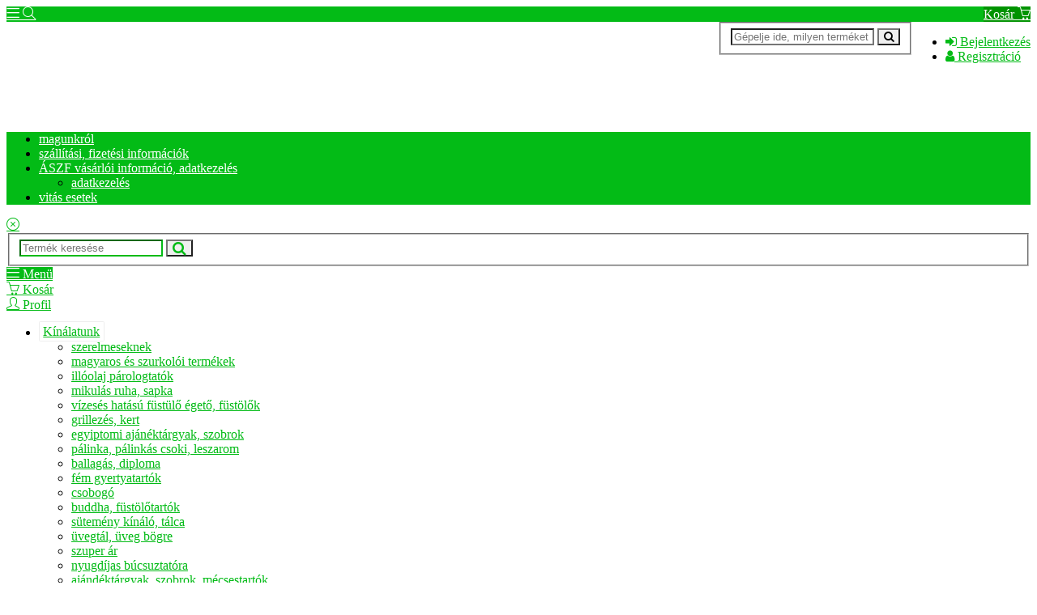

--- FILE ---
content_type: text/html; charset=utf-8
request_url: https://www.bulibolt-ajandekshop.hu/sorsisak-sorov-soroskorso-sorpipa-k44783
body_size: 13003
content:
<!DOCTYPE html>
<html class=" " lang="hu" prefix="fb: http://www.facebook.com/2008/fbml">

    <head>
        <!-- Basic -->
    <script>
        window.dataLayer = window.dataLayer || [];
        function gtag(){dataLayer.push(arguments);}

        gtag('consent', 'default', {
            'ad_storage': 'denied',
            'ad_user_data': 'denied',
            'ad_personalization': 'denied',
            'analytics_storage': 'granted'
        });

        var sw_cookie_consent = localStorage.getItem('sw_cookie_consent');
        if (sw_cookie_consent!=null) {
            sw_cookie_consent = JSON.parse(sw_cookie_consent);
            gtag('consent', 'update', {
                'ad_user_data': sw_cookie_consent.ad_user_data ? 'granted' : 'denied',
                'ad_personalization': sw_cookie_consent.ad_personalization ? 'granted' : 'denied',
                'ad_storage': sw_cookie_consent.ad_storage ? 'granted' : 'denied',
                'analytics_storage': sw_cookie_consent.stat ? 'granted' : 'denied'
            });
        }
    </script>


    <!-- Google Tag Manager: sw boltok -->
    <script>(function(w,d,s,l,i){w[l]=w[l]||[];w[l].push({'gtm.start':
                new Date().getTime(),event:'gtm.js'});var f=d.getElementsByTagName(s)[0],
            j=d.createElement(s),dl=l!='dataLayer'?'&l='+l:'';j.async=true;j.src=
            'https://www.googletagmanager.com/gtm.js?id='+i+dl;f.parentNode.insertBefore(j,f);
        })(window,document,'script','dataLayer','GTM-5JKFKJRB');</script>
    <!-- End Google Tag Manager -->

    

<meta charset="utf-8">
<meta http-equiv="X-UA-Compatible" content="IE=edge">

<title>sörsisak-söröv-söröskorsó-sörpipa</title>

<base href="https://www.bulibolt-ajandekshop.hu" />

    <link rel="canonical" href="https://www.bulibolt-ajandekshop.hu/sorsisak-sorov-soroskorso-sorpipa-k44783"/>
    <meta property="og:url" content="https://www.bulibolt-ajandekshop.hu/sorsisak-sorov-soroskorso-sorpipa-k44783"/>

<meta name="description" content="sörsisak-söröv-söröskorsó-sörpipa. vicces, szexi ajándéktárgyak,legénybúcsú,lánybúcsú,star wars,perselyek,barcelona bögre,ajándék, vicces ajándék, férfiajándék, vicces lábtörlő, bortartó, minions, ivós játék, lufi, bögre, emoji párna, vicces szexi kötény, flaska, fém laposüveg, ékszertartó"/>
<meta property="og:title" content="sörsisak-söröv-söröskorsó-sörpipa"/>
<meta property="og:description" content="sörsisak-söröv-söröskorsó-sörpipa. vicces, szexi ajándéktárgyak,legénybúcsú,lánybúcsú,star wars,perselyek,barcelona bögre,ajándék, vicces ajándék, férfiajándék, vicces lábtörlő, bortartó, minions, ivós játék, lufi, bögre, emoji párna, vicces szexi kötény, flaska, fém laposüveg, ékszertartó"/>
<meta property="og:type" content="website"/>
 
<meta name="generator" content="https://www.superwebaruhaz.hu">

    <meta name="google-site-verification" content="google19b40c163a765d7c.html"/>


    <meta name="msvalidate.01" content="&amp;lt;meta name=&quot;msvalidate.01&quot; content=&quot;4E07681F422D07C7DC935BF7B681A920&quot; /&amp;gt;"/>

    <meta name="p:domain_verify" content="275214f9fd863c8550de1cacdbe9980b"/>




    <script>
                    gtag("event", "view_item_list", {
    item_list_id: "kategoria",
    item_list_name: "sörsisak-söröv-söröskorsó-sörpipa",
    items: [
                                    {
                    item_id: "978358",
                    item_name: "sörös alsónadrág  XL-s méret",
                    price: 3142                }
                                    ,
                                            {
                    item_id: "978357",
                    item_name: "sörös alsónadrág L-s méret",
                    price: 3142                }
                                    ,
                                            {
                    item_id: "978356",
                    item_name: "sörös alsónadrág M-s méret",
                    price: 3142                }
                                    ,
                                            {
                    item_id: "541161",
                    item_name: "söröskorsó legjobb vadász, homok fújt",
                    price: 4055                }
                                    ,
                                            {
                    item_id: "198777",
                    item_name: "sörsisak kék",
                    price: 4409.4                }
                                    ,
                                            {
                    item_id: "198776",
                    item_name: "sörsisak piros",
                    price: 4409.4                }
                                        ]
});


            </script>





<!-- Favicon -->
    <link rel="shortcut icon" href="https://www.superwebaruhaz.hu/assets/favicon.ico"/>

<!-- Mobile Metas -->
<meta name="viewport" content="width=device-width, minimum-scale=1.0, maximum-scale=1.0, user-scalable=no">
<meta name="theme-color" content="03bb16">

<!-- Web Fonts  -->
<link href="https://fonts.googleapis.com/css?family=Open+Sans:300,400,600,700,800%7CShadows+Into+Light" rel="stylesheet" type="text/css">
<link href="./assets/shop/vendor/font-awesome/css/font-awesome.min.css" rel="stylesheet" type="text/css">
<link href="./assets/shop/vendor/simple-line-icons/css/simple-line-icons.css" rel="stylesheet" type="text/css">




<link type="text/css" rel="stylesheet" href="https://www.superwebaruhaz.hu/shops/2630/cache/174730155999617627ce4e8393d26b26ecbeb2b271.css" media="screen" />

<link href="/shops/2630/skin.css?v=1760362771"  type="text/css" rel="stylesheet" />


    <link type="text/css" rel="stylesheet" href="https://www.superwebaruhaz.hu/shops/2630/custom.css?v=710" />





    <style type="text/css">
        #header-main {
            background-color: ;
                    background-image: url('https://img.casual.hu/shops/2630/images/header.jpg?v=1760362771');
            background-position: 0 0;
                }

                #home-link SPAN {
            display: none;
        }
        
                @media screen and (max-device-width: 768px), screen and (max-width: 768px) {
            #header-main {
                background-image: url('https://img.casual.hu/shops/2630/images/mobile-header.jpg?v=1760362771');
                background-position-x: center;
                background-position-y: 0px;
            }
        }
            </style>



    <meta name="google-translate-customization"  content="3c27b0d94aca64f4-66824bae60c6f352-ga8bd73e267e021c9-1f"/>




<script src="./assets/shop/vendor/modernizr/modernizr.min.js"></script>


    </head>

    <body  >

        
            <!-- Google Tag Manager: sw boltok (noscript) -->
            <noscript><iframe src="https://www.googletagmanager.com/ns.html?id=GTM-5JKFKJRB" height="0" width="0" style="display:none;visibility:hidden"></iframe></noscript>
            <!-- End Google Tag Manager (noscript) -->

            
        



        <div class="body">

            


            <div id="mobile-topbar" class="navbar-fixed-top hidden visible-xs visible-sm background-color-primary">

                <div class="container-fluid">

                                            <a id="mobile-topbar-cart-button" href="#" class="pull-right" style="background: #009300; color: white;">
                        <span class="caption">Kosár</span>
                        <i class="icon icon-basket"></i>

                                                <span class="counter"  style="display:none;"  >
                            0                        </span>
                    </a>
                    
                    
                    <a href="#" class="mmenu-toggle-btn background-color-primary" style="color: white;">
                        <i class="icon icon-menu"></i>
                    </a>

                                            <a href="#" id="mobile-topbar-search-button" class="background-color-primary" style="color: white;">
                            <i class="icon icon-magnifier"></i>
                        </a>
                    




                </div>

            </div>

            <div id="inner" class="container">





                <div class="row">

                                            <header id="header" data-plugin-options="{'stickyEnabled': false, 'stickyEnableOnBoxed': false, 'stickyEnableOnMobile': false, 'stickyStartAt': 142, 'stickySetTop': '-156px', 'stickyChangeLogo': false}">
                            <div class="header-body">
                                                                    <div class="header-top visible-md visible-lg">
                                        <div class="container">
    <div class="row">
        <div class="col-md-12">

            <ul class="top-menu pull-right">
                        <li>
                <a href="/login"  class="btn btn-xs btn-outline pt-xs pb-xs" >
                    <i class="fa fa-sign-in"></i>
                    Bejelentkezés                </a>
            </li>
            <li>
                <a href="/registration"  class="btn btn-xs btn-outline pt-xs pb-xs" >
                    <i class="fa fa-user"></i>
                    Regisztráció                </a>
            </li>
            </ul>
            <div id="header-top-info-holder">
                                    <div id="pg-google-translate" class="pull-left">
                        <div id="google_translate_element"></div>
                        <script type="text/javascript">
                            function googleTranslateElementInit() {
                                new google.translate.TranslateElement({pageLanguage: 'hu', includedLanguages: 'bg,cs,da,de,en,es,fr,hr,hu,it,nl,pl,pt,ro,ru,sk,sl,sr,sv,tr,zh-CN', layout: google.translate.TranslateElement.InlineLayout.SIMPLE}, 'google_translate_element');
                            }
                        </script>
                        <script type="text/javascript" async src="//translate.google.com/translate_a/element.js?cb=googleTranslateElementInit"></script>
                    </div>
                                            </div>


        </div>
    </div>
</div>                                    </div>
                                                                <div id="header-main" class="header-container container ">
                                    <a href="/" id="home-link">
                                        <span>bulibolt-ajandekshop.hu</span>
                                    </a>
                                    
                                                                                    
        <div class="header-search pull-right">

            <form id="search-form" action="do_search" method="post">
            <fieldset>
                <div class="header-search-wrapper">
                    <input type="text" class="form-control" name="search_phrase" id="search_phrase" maxlength="36" placeholder="Gépelje ide, milyen terméket keres...">
                    <button class="btn btn-default" type="button" id="search-form-submit"><i class="fa fa-search"></i></button>
                </div>
            </fieldset>
        </form>

    </div>

                                        
                                                                    </div>
                                                                    <div class="header-container header-nav">
                                            
            <div class="container no-padding">
            <div class="header-nav-main header-nav-main-sub-effect-1">
                <nav>
                    <ul class="nav nav-pills" id="mainNav">
                                                                                                                                            <li class=''>
                                    <a href="/magunkrol-a4090"  >magunkról</a>
                                                                    </li>
                                                                                            <li class=''>
                                    <a href="/szallitasi-fizetesi-informaciok-a4089"  >szállítási, fizetési információk</a>
                                                                    </li>
                                                                                            <li class='dropdown'>
                                    <a href="/aszf-vasarloi-informacio-adatkezeles-a4092"  class="dropdown-toggle"  >ÁSZF vásárlói információ, adatkezelés</a>
                                                                            <ul class="dropdown-menu">
                                                                                    <li><a href="/adatkezeles-a14357">adatkezelés</a></li>
                                                                                </ul>
                                                                    </li>
                                                                                            <li class=''>
                                    <a href="/vitas-esetek-a6836"  >vitás esetek</a>
                                                                    </li>
                                                                                                </ul>
                </nav>


            </div>
        </div>
    
                                    </div>
                                                            </div>
                        </header>
                    
                                            <div class="mobile-nav background-color-light">

    
    <div class="mobile-nav-wrapper">

        
        <a class="close-nav" href="#" onclick="toggle_main_nav(event); return false;" id="">
            <i class="icon icon-close"></i>
        </a>

        <div class="clearfix"></div>



                    <div>
                    <form id="search-menu-form" action="do_search" method="post" class="mt-lg">
        <fieldset>
            <div class="header-search-wrapper">
                <input type="text" class="form-control border-color-primary" name="search_menu_phrase" id="search_menu_phrase" maxlength="36" placeholder="Termék keresése">
                <button class="btn btn-default text-color-primary" type="button" id="search-menu-form-submit"><i class="fa fa-lg fa-search"></i></button>
            </div>
        </fieldset>
    </form>
            </div>
        
        <div class="mobile-nav-tab-row row" style="">
            <div class="col-xs-4 active">
                <a class="btn btn-outline w-100" href="#mobile-nav-menu-tab" data-toggle="tab">
                    <i class="icon icon-menu"></i>
                    Menü                </a>
            </div>
            <div class="col-xs-4">
                <a class="btn btn-outline w-100" href="#mobile-nav-cart-tab" data-toggle="tab">
                    <i class="icon icon-basket"></i>
                    Kosár                </a>
            </div>
            <div class="col-xs-4">
                <a class="btn btn-outline w-100" href="#mobile-nav-profile-tab" data-toggle="tab">
                    <i class="icon icon-user"></i>
                    Profil                </a>
            </div>

        </div>

        <div class="tab-content border-none no-padding">

            <div id="mobile-nav-menu-tab" class="tab-pane active">

                                    
                        <nav>
                            <ul class="mobile-side-menu">

                                <li>
                                    <a href="#" class="fa-border">
                                        Kínálatunk                                        <span class="mmenu-toggle text-color-primary"></span>
                                    </a>
                                    <ul class='dropdown-menu'><li><a class="text-color-primary" href="/szerelmeseknek-k69354" >szerelmeseknek</a></li><li><a class="text-color-primary" href="/magyaros-es-szurkoloi-termekek-k73090" >magyaros és szurkolói termékek</a></li><li><a class="text-color-primary" href="/illoolaj-parologtatok-k176830" >illóolaj párologtatók</a></li><li><a class="text-color-primary" href="/mikulas-ruha-sapka-k75975" >mikulás ruha, sapka</a></li><li><a class="text-color-primary" href="/vizeses-hatasu-fustulo-egeto-fustolok-k175784" >vízesés hatású füstülő égető, füstölők</a></li><li><a class="text-color-primary" href="/grillezes-kert-k173789" >grillezés, kert</a></li><li><a class="text-color-primary" href="/egyiptomi-ajanektargyak-szobrok-k172025" >egyiptomi ajánéktárgyak, szobrok</a></li><li><a class="text-color-primary" href="/palinka-palinkas-csoki-leszarom-k170651" >pálinka, pálinkás csoki, leszarom</a></li><li><a class="text-color-primary" href="/ballagas-diploma-k150009" >ballagás, diploma</a></li><li><a class="text-color-primary" href="/fem-gyertyatartok-k166872" >fém gyertyatartók</a></li><li><a class="text-color-primary" href="/csobogo-k160868" >csobogó</a></li><li><a class="text-color-primary" href="/buddha-fustolotartok-k157353" >buddha, füstölőtartók</a></li><li><a class="text-color-primary" href="/sutemeny-kinalo-talca-k143528" >sütemény kínáló, tálca</a></li><li><a class="text-color-primary" href="/uvegtal-uveg-bogre-k143502" >üvegtál, üveg bögre</a></li><li><a class="text-color-primary" href="/szuper-ar-k117579" >szuper ár</a></li><li><a class="text-color-primary" href="/nyugdijas-bucsuztatora-k150946" >nyugdíjas búcsuztatóra</a></li><li><a class="text-color-primary" href="/ajandektargyak-szobrok-mecsestartok-k104011" >ajándéktárgyak, szobrok, mécsestartók</a></li><li><a class="text-color-primary" href="/pop-it-fidget-flow-ring-magic-twister-k98158" >pop it fidget, flow ring, magic twister</a></li><li><a class="text-color-primary" href="/folia-gumi-lufi-k91361" >fólia-gumi lufi</a></li><li><a class="text-color-primary" href="/bortarto-bornyito-k36687" >bortartó, bornyitó </a></li><li><a class="text-color-primary" href="/fa-bortarto-k172029" >fa bortartó</a></li><li><a class="text-color-primary" href="/eskuvo-hazassagi-evfordolo-k79368" >esküvő, házassági évfordoló</a></li><li><a class="text-color-primary" href="/legenybucsu-k170298" >legénybúcsú</a></li><li><a class="text-color-primary" href="/lanybucsu-k170299" >lánybúcsú</a></li><li><a class="text-color-primary" href="/vicces-setabot-szuletesnapra-k179022" >vicces sétabot születésnapra</a></li><li><a class="text-color-primary" href="/vicces-parti-kalap-k177768" >vicces parti kalap</a></li><li><a class="text-color-primary" href="/vicces-tusfurdok-k170296" >vicces tusfürdők</a></li><li><a class="text-color-primary" href="/vicces-bizonyitvany-k170297" >vicces bizonyítvány</a></li><li><a class="text-color-primary" href="/vicces-ajandek-vicces-polo-kalap-k36690" >vicces ajándék, vicces póló, kalap</a></li><li><a class="text-color-primary" href="/vicces-befott-k46780" >vicces befőtt</a></li><li><a class="text-color-primary" href="/ferfi-ero-potencia-novelok-k135252" >férfi erő - potencia növelők</a></li><li><a class="text-color-primary" href="/vicces-szexi-kotenyek-k36692" >vicces, szexi kötények<span class="mmenu-toggle text-color-primary"></span></a><ul class='dropdown-menu'><li><a class="text-color-primary" href="/vicces-szexi-ferfi-koteny-k41213" >vicces szexi férfi kötény</a></li><li><a class="text-color-primary" href="/vicces-szexi-noi-koteny-k41600" >vicces szexi női kötény </a></li></ul></li><li><a class="text-color-primary" href="/vicces-szexi-ajandek-k36691" >vicces szexi ajándék</a></li><li><a class="text-color-primary" href="/vicces-cukor-k182201" >vicces cukor</a></li><li><a class="text-color-primary" href="/unikornis-flamingo-k88665" >unikornis, flamingó</a></li><li><a class="text-color-primary" href="/kulonleges-palackozasu-bor-k103415" >különleges palackozású bor</a></li><li><a class="text-color-primary" href="/vicces-feliratu-es-femcimkes-borok-k149679" >vicces feliratú és fémcímkés borok</a></li><li><a class="text-color-primary" href="/szuletesnap-k41889" >születésnap<span class="mmenu-toggle text-color-primary"></span></a><ul class='dropdown-menu'><li><a class="text-color-primary" href="/boldog-szuletesnapot-k78211" >boldog születésnapot</a></li><li><a class="text-color-primary" href="/18szuletesnap-k78092" >18.születésnap</a></li><li><a class="text-color-primary" href="/20szuletesnap-k78093" >20.születésnap</a></li><li><a class="text-color-primary" href="/25szuletesnap-k78094" >25.születésnap</a></li><li><a class="text-color-primary" href="/30szuletesnap-k78095" >30.születésnap</a></li><li><a class="text-color-primary" href="/35szuletesnap-k179241" >35.születésnap</a></li><li><a class="text-color-primary" href="/40szuletesnap-k78096" >40.születésnap</a></li><li><a class="text-color-primary" href="/45szuletesnap-k78097" >45.születésnap</a></li><li><a class="text-color-primary" href="/50szuletesnap-k78098" >50.születésnap</a></li><li><a class="text-color-primary" href="/55szuletesnap-k78099" >55.születésnap</a></li><li><a class="text-color-primary" href="/60szuletesnap-k78100" >60.születésnap</a></li><li><a class="text-color-primary" href="/65szuletesnap-k179244" >65.születésnap</a></li><li><a class="text-color-primary" href="/70szuletesnap-k78101" >70.születésnap</a></li><li><a class="text-color-primary" href="/80szuletesnap-k78102" >80.születésnap</a></li></ul></li><li><a class="text-color-primary" href="/ivos-jatek-minibar-k41898" >ivós játék, minibár</a></li><li><a class="text-color-primary" href="/italozos-szett-poharak-palinkasuveg-k70857" >italozós szett, poharak, pálinkásüveg</a></li><li><a class="text-color-primary" href="/sorsisak-sorov-soroskorso-sorpipa-k44783" >sörsisak-söröv-söröskorsó-sörpipa</a></li><li><a class="text-color-primary" href="/ekszertarto-k44200" >ékszertartó</a></li><li><a class="text-color-primary" href="/dobozok-kartya-tarto-k67492" >dobozok - kártya tartó</a></li><li><a class="text-color-primary" href="/fenykep-keret-k45146" >fénykép keret</a></li><li><a class="text-color-primary" href="/halloween-k75244" >halloween</a></li><li><a class="text-color-primary" href="/vicces-labtorlo-k52815" >vicces lábtörlő</a></li><li><a class="text-color-primary" href="/bogre-vicces-feliratos-bogre-k55089" >bögre, vicces feliratos bögre</a></li><li><a class="text-color-primary" href="/disztor-diszkard-k74952" >dísztőr, díszkard</a></li><li><a class="text-color-primary" href="/oscar-szobor-trofea-dij-k55726" >Oscar szobor, trófea, díj</a></li><li><a class="text-color-primary" href="/faliora-asztali-ora-ebreszto-ora-k59810" >falióra, asztali óra, ébresztő óra</a></li><li><a class="text-color-primary" href="/flaska-fem-laposuveg-k60173" >flaska, fém laposüveg</a></li><li><a class="text-color-primary" href="/nyakba-akaszthato-stampos-pohar-k61654" >nyakba akasztható stampós pohár</a></li><li><a class="text-color-primary" href="/paroka-k75243" >paróka</a></li><li><a class="text-color-primary" href="/koponya-zombi-boszorkany-k69533" >koponya, zombi, boszorkány</a></li><li><a class="text-color-primary" href="/persely-k116606" >persely</a></li><li><a class="text-color-primary" href="/helium-k75299" >hélium</a></li></ul>                                </li>

                                


                                
                                                                            <li class="dropdown">
                                            <a href="/magunkrol-a4090" class="text-color-primary fa-border " >
                                                magunkról                                                                                            </a>

                                            
                                        </li>
                                                                            <li class="dropdown">
                                            <a href="/szallitasi-fizetesi-informaciok-a4089" class="text-color-primary fa-border " >
                                                szállítási, fizetési információk                                                                                            </a>

                                            
                                        </li>
                                                                            <li class="dropdown">
                                            <a href="/aszf-vasarloi-informacio-adatkezeles-a4092" class="text-color-primary fa-border  dropdown-toggle " >
                                                ÁSZF vásárlói információ, adatkezelés                                                                                                    <span class="mmenu-toggle text-color-primary"></span>
                                                                                            </a>

                                                                                            <ul class="dropdown-menu">
                                                                                                            <li><a class="text-color-primary" href="/adatkezeles-a14357">adatkezelés</a></li>
                                                                                                    </ul>
                                            
                                        </li>
                                                                            <li class="dropdown">
                                            <a href="/vitas-esetek-a6836" class="text-color-primary fa-border " >
                                                vitás esetek                                                                                            </a>

                                            
                                        </li>
                                    
                                

                            </ul>
                        </nav>
                                                </div>
            <div id="mobile-nav-cart-tab" class="tab-pane">
                    <div class="mobile-side-menu-cart module-cart">
                    <div class="module-header">
                <span class="module-title">
                    <i class="fa fa-shopping-cart"></i>Kosár                </span>
            </div>
            <div class="module-content">
        <div class="module-inner">

                                                <div class="alert alert-default text-center">
                        Az Ön kosara üres.                    </div>
                
                                                    
                    </div>

    </div>
    <input type="hidden" class="cart-item-counter" value="1" >
</div>


            </div>
            <div id="mobile-nav-profile-tab" class="tab-pane">
                <ul class="mobile-side-menu">
                                            <li>
                            <a href="/login" class="fa-border">Bejelentkezés</a>
                        </li>
                        <li>
                            <a href="/registration" class="fa-border">
                                Regisztráció                            </a>
                        </li>
                                    </ul>
            </div>
        </div>
    </div>
</div>


<div id="mobile-menu-overlay"></div>                    
                    

                    <div class="main" role="main">


                        
                            
                            
                        

                                                    <section class="page-header">
                                <div class="container">
                                                                            <ul class="breadcrumb">
                                            <li><a href="/"><span>bulibolt-ajandekshop.hu</span></a></li>
                                                                                            <li><a href='/sorsisak-sorov-soroskorso-sorpipa-k44783' title="sörsisak-söröv-söröskorsó-sörpipa" ><span>sörsisak-söröv-söröskorsó-sörpipa</span></a></li>                                                                                    </ul>
                                                                    </div>
                            </section>
                        
                        <div class="container">
                            <div class="row">

                                                                    <div id="col-main" class="col-md-9 col-lg-9 col-md-push-3 col-lg-push-3">
                                
                                    
                                    <div class="row">
                                        <div id="col-center" class="col-md-8 col-lg-8">
                                            <div class="sticky-column">

                                                
                                                                                                    <div id="shop-closed" class="alert alert-danger text-center">
   <i class="fa fa-lock"></i>Átrendezès,fejlesztès alatt.</div>                                                
                                                
                                                <h1>sörsisak-söröv-söröskorsó-sörpipa</h1>

    <div class="post-content">
                    sörsisak, sörsisak katonai, sörsisak zászlóval, söröv, sörpipa, sörpinpong, beer pong, söröskorsó            </div>



        <div class="toolbar mb-none mt-lg">
        <div class="sorter">
            <div class="sort-by">
                <select id="orderby" onchange="sort_product_list();" class="text-input">
                                        <option value="expensive" >Drágák</option>
                    <option value="cheap" >Olcsók</option>
                    <option value="popular" >Legnépszerűbbek</option>

                    <option value="name"  selected="selected" >Név szerint [A-Z]</option>
                    <option value="new" >Legújabbak</option>
                    <option value="order" >Alapértelmezett</option>
                </select>
                <input type="hidden" id="base_url" value="/sorsisak-sorov-soroskorso-sorpipa-k44783/" />
            </div>
            <div class="view-mode">
                <a href="#" title="Mozaik" class="view-mode view-mode-grid " onclick="toggle_product_list('grid'); return false;"><i class="fa fa-th"></i></a>
                <a href="#" title="Lista" class="view-mode view-mode-list active" onclick="toggle_product_list('list'); return false;"><i class="fa fa-list-ul"></i></a>
            </div>
            <div class="pull-right">
                                    A kategóriában 6 termék található.                            </div>
        </div>
    </div>

    

    <div class="text-center">
            </div>

<div class="products-page">
    <ul class="products-list">
                    <li  >
    <div class="product product-list">
        <figure class="product-image-area">
            <a href="/soros-alsonadrag-xl-s-meret-t978358" title="sörös alsónadrág  XL-s méret"  class="product-image">
                                    <img src="assets/images/blank.png" alt="sörös alsónadrág  XL-s méret" data-plugin-lazyload data-plugin-options="{'effect' : 'fadeIn'}" data-original="https://img.casual.hu/shops/2630/images/item/soros-alsonadrag-xl-s-meret-978358.jpg?v=1760362771">
                    <noscript>
                        <img src="https://img.casual.hu/shops/2630/images/item/soros-alsonadrag-xl-s-meret-978358.jpg?v=1760362771" alt="sörös alsónadrág  XL-s méret">
                    </noscript>
                            </a>
        </figure>
        <div class="product-details-area">
            <h3 class="product-name"><a href="/soros-alsonadrag-xl-s-meret-t978358" title="sörös alsónadrág  XL-s méret" >sörös alsónadrág  XL-s méret</a></h3>

            
            
                            <div class="product-short-desc">
                                            <p>sör ivóknak alsónadrág sörösdobozban</p>
                                    </div>
            
                <div class="product-price-box">




        


            


            <span class="product-price">


                 

                <span class="gross-price ">
                    3 142 <span class="notranslate">Ft</span>
                </span>

                                <br/>
                
                <small>
                                                                [8.23<span class="notranslate">EUR</span>]
                                        / db                </small>
            </span>

        
        

    </div>


            
            


                                <div class="alert alert-info text-center">
        Jelenleg nem adható le rendelés az áruházban.    </div>
            
        </div>
    </div>
</li>                    <li  >
    <div class="product product-list">
        <figure class="product-image-area">
            <a href="/soros-alsonadrag-l-s-meret-t978357" title="sörös alsónadrág L-s méret"  class="product-image">
                                    <img src="assets/images/blank.png" alt="sörös alsónadrág L-s méret" data-plugin-lazyload data-plugin-options="{'effect' : 'fadeIn'}" data-original="https://img.casual.hu/shops/2630/images/item/soros-alsonadrag-l-s-meret-978357.jpg?v=1760362771">
                    <noscript>
                        <img src="https://img.casual.hu/shops/2630/images/item/soros-alsonadrag-l-s-meret-978357.jpg?v=1760362771" alt="sörös alsónadrág L-s méret">
                    </noscript>
                            </a>
        </figure>
        <div class="product-details-area">
            <h3 class="product-name"><a href="/soros-alsonadrag-l-s-meret-t978357" title="sörös alsónadrág L-s méret" >sörös alsónadrág L-s méret</a></h3>

            
            
                            <div class="product-short-desc">
                                            <p>sör ivóknak alsónadrág sörösdobozban</p>
                                    </div>
            
                <div class="product-price-box">




        


            


            <span class="product-price">


                 

                <span class="gross-price ">
                    3 142 <span class="notranslate">Ft</span>
                </span>

                                <br/>
                
                <small>
                                                                [8.23<span class="notranslate">EUR</span>]
                                        / db                </small>
            </span>

        
        

    </div>


            
            


                                <div class="alert alert-info text-center">
        Jelenleg nem adható le rendelés az áruházban.    </div>
            
        </div>
    </div>
</li>                    <li  >
    <div class="product product-list">
        <figure class="product-image-area">
            <a href="/soros-alsonadrag-m-s-meret-t978356" title="sörös alsónadrág M-s méret"  class="product-image">
                                    <img src="assets/images/blank.png" alt="sörös alsónadrág M-s méret" data-plugin-lazyload data-plugin-options="{'effect' : 'fadeIn'}" data-original="https://img.casual.hu/shops/2630/images/item/soros-alsonadrag-m-s-meret-978356.jpg?v=1760362771">
                    <noscript>
                        <img src="https://img.casual.hu/shops/2630/images/item/soros-alsonadrag-m-s-meret-978356.jpg?v=1760362771" alt="sörös alsónadrág M-s méret">
                    </noscript>
                            </a>
        </figure>
        <div class="product-details-area">
            <h3 class="product-name"><a href="/soros-alsonadrag-m-s-meret-t978356" title="sörös alsónadrág M-s méret" >sörös alsónadrág M-s méret</a></h3>

            
            
                            <div class="product-short-desc">
                                            <p>sör ivóknak alsónadrág sörösdobozban</p>
                                    </div>
            
                <div class="product-price-box">




        


            


            <span class="product-price">


                 

                <span class="gross-price ">
                    3 142 <span class="notranslate">Ft</span>
                </span>

                                <br/>
                
                <small>
                                                                [8.23<span class="notranslate">EUR</span>]
                                        / db                </small>
            </span>

        
        

    </div>


            
            


                                <div class="alert alert-info text-center">
        Jelenleg nem adható le rendelés az áruházban.    </div>
            
        </div>
    </div>
</li>                    <li  >
    <div class="product product-list">
        <figure class="product-image-area">
            <a href="/soroskorso-legjobb-vadasz-homok-fujt-t541161" title="söröskorsó legjobb vadász, homok fújt"  class="product-image">
                                    <img src="assets/images/blank.png" alt="söröskorsó legjobb vadász, homok fújt" data-plugin-lazyload data-plugin-options="{'effect' : 'fadeIn'}" data-original="https://img.casual.hu/shops/2630/images/item/soroskorso-legjobb-vadasz-homok-fujt-541161.jpg?v=1760362771">
                    <noscript>
                        <img src="https://img.casual.hu/shops/2630/images/item/soroskorso-legjobb-vadasz-homok-fujt-541161.jpg?v=1760362771" alt="söröskorsó legjobb vadász, homok fújt">
                    </noscript>
                            </a>
        </figure>
        <div class="product-details-area">
            <h3 class="product-name"><a href="/soroskorso-legjobb-vadasz-homok-fujt-t541161" title="söröskorsó legjobb vadász, homok fújt" >söröskorsó legjobb vadász, homok fújt</a></h3>

            
            
                            <div class="product-short-desc">
                                            <p>söröskorsó 0,5 l üveg, legjobb vadász felirattal, fehér dobozban, nagyon szép ajándék</p>
                                    </div>
            
                <div class="product-price-box">




        


            


            <span class="product-price">


                 

                <span class="gross-price ">
                    4 055 <span class="notranslate">Ft</span>
                </span>

                                <br/>
                
                <small>
                                                                [10.62<span class="notranslate">EUR</span>]
                                        / db                </small>
            </span>

        
        

    </div>


            
            


                                <div class="alert alert-info text-center">
        Jelenleg nem adható le rendelés az áruházban.    </div>
            
        </div>
    </div>
</li>                    <li  >
    <div class="product product-list">
        <figure class="product-image-area">
            <a href="/sorsisak-kek-t198777" title="sörsisak kék"  class="product-image">
                                    <img src="assets/images/blank.png" alt="sörsisak kék" data-plugin-lazyload data-plugin-options="{'effect' : 'fadeIn'}" data-original="https://img.casual.hu/shops/2630/images/item/sorsisak-kek-198777.jpg?v=1760362771">
                    <noscript>
                        <img src="https://img.casual.hu/shops/2630/images/item/sorsisak-kek-198777.jpg?v=1760362771" alt="sörsisak kék">
                    </noscript>
                            </a>
        </figure>
        <div class="product-details-area">
            <h3 class="product-name"><a href="/sorsisak-kek-t198777" title="sörsisak kék" >sörsisak kék</a></h3>

            
            
                            <div class="product-short-desc">
                                            <p>sörsisak kék színben,2 doboz sörnek, zászlóval  a fej méretére állítható</p>
                                    </div>
            
                <div class="product-price-box">




        


            


            <span class="product-price">


                 

                <span class="gross-price ">
                    4 409 <span class="notranslate">Ft</span>
                </span>

                                <br/>
                
                <small>
                                                                [11.55<span class="notranslate">EUR</span>]
                                        / db                </small>
            </span>

        
        

    </div>


            
            


                                <div class="alert alert-info text-center">
        Jelenleg nem adható le rendelés az áruházban.    </div>
            
        </div>
    </div>
</li>                    <li  >
    <div class="product product-list">
        <figure class="product-image-area">
            <a href="/sorsisak-piros-t198776" title="sörsisak piros"  class="product-image">
                                    <img src="assets/images/blank.png" alt="sörsisak piros" data-plugin-lazyload data-plugin-options="{'effect' : 'fadeIn'}" data-original="https://img.casual.hu/shops/2630/images/item/sorsisak-piros-198776.jpg?v=1760362771">
                    <noscript>
                        <img src="https://img.casual.hu/shops/2630/images/item/sorsisak-piros-198776.jpg?v=1760362771" alt="sörsisak piros">
                    </noscript>
                            </a>
        </figure>
        <div class="product-details-area">
            <h3 class="product-name"><a href="/sorsisak-piros-t198776" title="sörsisak piros" >sörsisak piros</a></h3>

            
            
                            <div class="product-short-desc">
                                            <p>sörsisak piros színben,2 doboz sörnek, zászlóval  a fej méretére állítható</p>
                                    </div>
            
                <div class="product-price-box">




        


            


            <span class="product-price">


                 

                <span class="gross-price ">
                    4 409 <span class="notranslate">Ft</span>
                </span>

                                <br/>
                
                <small>
                                                                [11.55<span class="notranslate">EUR</span>]
                                        / db                </small>
            </span>

        
        

    </div>


            
            


                                <div class="alert alert-info text-center">
        Jelenleg nem adható le rendelés az áruházban.    </div>
            
        </div>
    </div>
</li>            </ul>
</div>

    <div class="text-center">
            </div>




                                                                                                    <div id="facebook-share-button" class="text-right pt-lg pb-lg mt-xl" style="display: none">
    <hr/>
    <div class="fb-share-button" data-href="https://www.bulibolt-ajandekshop.hu:443/sorsisak-sorov-soroskorso-sorpipa-k44783" data-layout="button" data-size="large">
        <a target="_blank" href="https://www.facebook.com/sharer/sharer.php?u=https://www.bulibolt-ajandekshop.hu:443/sorsisak-sorov-soroskorso-sorpipa-k44783&src=sdkpreparse" class="fb-xfbml-parse-ignore">Megosztás</a>
    </div>
</div>                                                
                                                
                                            </div>
                                        </div>

                                                                                    <div id="col-right" class="col-md-4 col-lg-4 sidebar home-sidebar shop-sidebar">
                                                                                                <div class="sticky-column">
                                                    <aside>
                                                        <div id="module-top" class="module mb-lg module-right side-box">
    <div class="module-header">
        <span class="module-title"><i class="fa fa-star"></i>Legnépszerűbb termékek</span>
    </div>
    <div>
                    <div class="owl-carousel owl-theme" data-plugin-options="{'items':1, 'margin': 5, 'dots': false, 'nav': true}">
                                                    <div>
                                                    <div class="product product-sm">
                                <figure class="product-image-area">
                                    <a href="/penisz-parna-pluss-t464829" title="pénisz párna plüss" class="product-image">
                                                                                    <img src="assets/images/blank.png" alt="pénisz párna plüss" data-plugin-lazyload data-plugin-options="{'effect' : 'fadeIn'}" data-original="https://img.casual.hu/shops/2630/images/item/thn/penisz-parna-pluss-464829.jpg?v=1760362771">
                                            <noscript>
                                                <img src="https://img.casual.hu/shops/2630/images/item/thn/penisz-parna-pluss-464829.jpg?v=1760362771" alt="pénisz párna plüss">
                                            </noscript>
                                                                                            <img src="assets/images/blank.png" alt="pénisz párna plüss" data-plugin-lazyload data-plugin-options="{'effect' : 'fadeIn'}" data-original="https://img.casual.hu/shops/2630/images/item/extra_thn/penisz-parna-pluss-78646.jpg?v=1760362771" alt="pénisz párna plüss" class="product-hover-image">
                                                <noscript>
                                                    <img src="https://img.casual.hu/shops/2630/images/item/extra_thn/penisz-parna-pluss-78646.jpg?v=1760362771" alt="pénisz párna plüss">
                                                </noscript>
                                                                                                                        </a>
                                </figure>
                                <div class="product-details-area">
                                    <h3 class="product-name"><a href="/penisz-parna-pluss-t464829" title="pénisz párna plüss">pénisz párna plüss</a></h3>
                                                                        <div class="product-price-box">
                                        
                                                                            </div>
                                </div>
                            </div>
                                                    <div class="product product-sm">
                                <figure class="product-image-area">
                                    <a href="/koteny-penisszel-t508968" title="kötény pénisszel" class="product-image">
                                                                                    <img src="assets/images/blank.png" alt="kötény pénisszel" data-plugin-lazyload data-plugin-options="{'effect' : 'fadeIn'}" data-original="https://img.casual.hu/shops/2630/images/item/thn/koteny-penisszel-508968.jpg?v=1760362771">
                                            <noscript>
                                                <img src="https://img.casual.hu/shops/2630/images/item/thn/koteny-penisszel-508968.jpg?v=1760362771" alt="kötény pénisszel">
                                            </noscript>
                                                                                                                        </a>
                                </figure>
                                <div class="product-details-area">
                                    <h3 class="product-name"><a href="/koteny-penisszel-t508968" title="kötény pénisszel">kötény pénisszel</a></h3>
                                                                            <div class="product-ratings">
                                            <div class="ratings-box">
                                                <div class="rating" style="width:100%"></div>
                                            </div>
                                        </div>
                                                                        <div class="product-price-box">
                                        
                                                                            </div>
                                </div>
                            </div>
                                                    <div class="product product-sm">
                                <figure class="product-image-area">
                                    <a href="/ital-adagolo-benzinkut-t218778" title="ital adagoló benzinkút" class="product-image">
                                                                                    <img src="assets/images/blank.png" alt="ital adagoló benzinkút" data-plugin-lazyload data-plugin-options="{'effect' : 'fadeIn'}" data-original="https://img.casual.hu/shops/2630/images/item/thn/ital-adagolo-benzinkut-218778.jpg?v=1760362771">
                                            <noscript>
                                                <img src="https://img.casual.hu/shops/2630/images/item/thn/ital-adagolo-benzinkut-218778.jpg?v=1760362771" alt="ital adagoló benzinkút">
                                            </noscript>
                                                                                                                        </a>
                                </figure>
                                <div class="product-details-area">
                                    <h3 class="product-name"><a href="/ital-adagolo-benzinkut-t218778" title="ital adagoló benzinkút">ital adagoló benzinkút</a></h3>
                                                                        <div class="product-price-box">
                                        
                                                                            </div>
                                </div>
                            </div>
                                                    <div class="product product-sm">
                                <figure class="product-image-area">
                                    <a href="/stressz-cici-t218308" title="stressz cici" class="product-image">
                                                                                    <img src="assets/images/blank.png" alt="stressz cici" data-plugin-lazyload data-plugin-options="{'effect' : 'fadeIn'}" data-original="https://img.casual.hu/shops/2630/images/item/thn/stressz-cici-218308.jpg?v=1760362771">
                                            <noscript>
                                                <img src="https://img.casual.hu/shops/2630/images/item/thn/stressz-cici-218308.jpg?v=1760362771" alt="stressz cici">
                                            </noscript>
                                                                                                                        </a>
                                </figure>
                                <div class="product-details-area">
                                    <h3 class="product-name"><a href="/stressz-cici-t218308" title="stressz cici">stressz cici</a></h3>
                                                                            <div class="product-ratings">
                                            <div class="ratings-box">
                                                <div class="rating" style="width:100%"></div>
                                            </div>
                                        </div>
                                                                        <div class="product-price-box">
                                        
                                                                            </div>
                                </div>
                            </div>
                                                    <div class="product product-sm">
                                <figure class="product-image-area">
                                    <a href="/ivos-jatek-ki-nevet-a-vegen-tarsas-t198950" title="ivós játék ki nevet a végén társas" class="product-image">
                                                                                    <img src="assets/images/blank.png" alt="ivós játék ki nevet a végén társas" data-plugin-lazyload data-plugin-options="{'effect' : 'fadeIn'}" data-original="https://img.casual.hu/shops/2630/images/item/thn/ivos-jatek-ki-nevet-a-vegen-tarsas-198950.jpg?v=1760362771">
                                            <noscript>
                                                <img src="https://img.casual.hu/shops/2630/images/item/thn/ivos-jatek-ki-nevet-a-vegen-tarsas-198950.jpg?v=1760362771" alt="ivós játék ki nevet a végén társas">
                                            </noscript>
                                                                                                                        </a>
                                </figure>
                                <div class="product-details-area">
                                    <h3 class="product-name"><a href="/ivos-jatek-ki-nevet-a-vegen-tarsas-t198950" title="ivós játék ki nevet a végén társas">ivós játék ki nevet a végén társas</a></h3>
                                                                        <div class="product-price-box">
                                        
                                                                            </div>
                                </div>
                            </div>
                                                    <div class="product product-sm">
                                <figure class="product-image-area">
                                    <a href="/tusfurdo-50szuletesnapra-t449947" title="tusfürdő 50.születésnapra" class="product-image">
                                                                                    <img src="assets/images/blank.png" alt="tusfürdő 50.születésnapra" data-plugin-lazyload data-plugin-options="{'effect' : 'fadeIn'}" data-original="https://img.casual.hu/shops/2630/images/item/thn/tusfurdo-50szuletesnapra-449947.jpg?v=1760362771">
                                            <noscript>
                                                <img src="https://img.casual.hu/shops/2630/images/item/thn/tusfurdo-50szuletesnapra-449947.jpg?v=1760362771" alt="tusfürdő 50.születésnapra">
                                            </noscript>
                                                                                                                        </a>
                                </figure>
                                <div class="product-details-area">
                                    <h3 class="product-name"><a href="/tusfurdo-50szuletesnapra-t449947" title="tusfürdő 50.születésnapra">tusfürdő 50.születésnapra</a></h3>
                                                                            <div class="product-ratings">
                                            <div class="ratings-box">
                                                <div class="rating" style="width:100%"></div>
                                            </div>
                                        </div>
                                                                        <div class="product-price-box">
                                        
                                                                            </div>
                                </div>
                            </div>
                                            </div>
                
            </div>
            </div>
</div><div class="module mb-lg module-right side-box">
                    </div>                                                    </aside>
                                                </div>
                                            </div>
                                                                            </div>
                                </div>

                                                                    <div id="col-left" class="col-md-3 col-lg-3 col-md-pull-9 col-lg-pull-9 sidebar home-sidebar shop-sidebar">
                                        <div id="favourites">
    </div>

                                                                                    <div class="sticky-column">
                                                <aside>
                                                    <div id="module-categories" class="module mb-lg module-left side-box hidden-xs hidden-sm">
            <div class="module-header">
            <span class="module-title"><a href="/"><i class="fa fa-bars"></i>Kínálatunk</a></span>
        </div>
        <div>
        <ul class="category-list level-0"><li ><a href="/szerelmeseknek-k69354" >szerelmeseknek</a></li><li ><a href="/magyaros-es-szurkoloi-termekek-k73090" >magyaros és szurkolói termékek</a></li><li ><a href="/illoolaj-parologtatok-k176830" >illóolaj párologtatók</a></li><li ><a href="/mikulas-ruha-sapka-k75975" >mikulás ruha, sapka</a></li><li ><a href="/vizeses-hatasu-fustulo-egeto-fustolok-k175784" >vízesés hatású füstülő égető, füstölők</a></li><li ><a href="/grillezes-kert-k173789" >grillezés, kert</a></li><li ><a href="/egyiptomi-ajanektargyak-szobrok-k172025" >egyiptomi ajánéktárgyak, szobrok</a></li><li ><a href="/palinka-palinkas-csoki-leszarom-k170651" >pálinka, pálinkás csoki, leszarom</a></li><li ><a href="/ballagas-diploma-k150009" >ballagás, diploma</a></li><li ><a href="/fem-gyertyatartok-k166872" >fém gyertyatartók</a></li><li ><a href="/csobogo-k160868" >csobogó</a></li><li ><a href="/buddha-fustolotartok-k157353" >buddha, füstölőtartók</a></li><li ><a href="/sutemeny-kinalo-talca-k143528" >sütemény kínáló, tálca</a></li><li ><a href="/uvegtal-uveg-bogre-k143502" >üvegtál, üveg bögre</a></li><li ><a href="/szuper-ar-k117579" >szuper ár</a></li><li ><a href="/nyugdijas-bucsuztatora-k150946" >nyugdíjas búcsuztatóra</a></li><li ><a href="/ajandektargyak-szobrok-mecsestartok-k104011" >ajándéktárgyak, szobrok, mécsestartók</a></li><li ><a href="/pop-it-fidget-flow-ring-magic-twister-k98158" >pop it fidget, flow ring, magic twister</a></li><li ><a href="/folia-gumi-lufi-k91361" >fólia-gumi lufi</a></li><li ><a href="/bortarto-bornyito-k36687" >bortartó, bornyitó </a></li><li ><a href="/fa-bortarto-k172029" >fa bortartó</a></li><li ><a href="/eskuvo-hazassagi-evfordolo-k79368" >esküvő, házassági évfordoló</a></li><li ><a href="/legenybucsu-k170298" >legénybúcsú</a></li><li ><a href="/lanybucsu-k170299" >lánybúcsú</a></li><li ><a href="/vicces-setabot-szuletesnapra-k179022" >vicces sétabot születésnapra</a></li><li ><a href="/vicces-parti-kalap-k177768" >vicces parti kalap</a></li><li ><a href="/vicces-tusfurdok-k170296" >vicces tusfürdők</a></li><li ><a href="/vicces-bizonyitvany-k170297" >vicces bizonyítvány</a></li><li ><a href="/vicces-ajandek-vicces-polo-kalap-k36690" >vicces ajándék, vicces póló, kalap</a></li><li ><a href="/vicces-befott-k46780" >vicces befőtt</a></li><li ><a href="/ferfi-ero-potencia-novelok-k135252" >férfi erő - potencia növelők</a></li><li ><a href="/vicces-szexi-kotenyek-k36692" >vicces, szexi kötények</a></li><li ><a href="/vicces-szexi-ajandek-k36691" >vicces szexi ajándék</a></li><li ><a href="/vicces-cukor-k182201" >vicces cukor</a></li><li ><a href="/unikornis-flamingo-k88665" >unikornis, flamingó</a></li><li ><a href="/kulonleges-palackozasu-bor-k103415" >különleges palackozású bor</a></li><li ><a href="/vicces-feliratu-es-femcimkes-borok-k149679" >vicces feliratú és fémcímkés borok</a></li><li ><a href="/szuletesnap-k41889" >születésnap</a></li><li ><a href="/ivos-jatek-minibar-k41898" >ivós játék, minibár</a></li><li ><a href="/italozos-szett-poharak-palinkasuveg-k70857" >italozós szett, poharak, pálinkásüveg</a></li><li  class="open" ><a href="/sorsisak-sorov-soroskorso-sorpipa-k44783" >sörsisak-söröv-söröskorsó-sörpipa</a></li><li ><a href="/ekszertarto-k44200" >ékszertartó</a></li><li ><a href="/dobozok-kartya-tarto-k67492" >dobozok - kártya tartó</a></li><li ><a href="/fenykep-keret-k45146" >fénykép keret</a></li><li ><a href="/halloween-k75244" >halloween</a></li><li ><a href="/vicces-labtorlo-k52815" >vicces lábtörlő</a></li><li ><a href="/bogre-vicces-feliratos-bogre-k55089" >bögre, vicces feliratos bögre</a></li><li ><a href="/disztor-diszkard-k74952" >dísztőr, díszkard</a></li><li ><a href="/oscar-szobor-trofea-dij-k55726" >Oscar szobor, trófea, díj</a></li><li ><a href="/faliora-asztali-ora-ebreszto-ora-k59810" >falióra, asztali óra, ébresztő óra</a></li><li ><a href="/flaska-fem-laposuveg-k60173" >flaska, fém laposüveg</a></li><li ><a href="/nyakba-akaszthato-stampos-pohar-k61654" >nyakba akasztható stampós pohár</a></li><li ><a href="/paroka-k75243" >paróka</a></li><li ><a href="/koponya-zombi-boszorkany-k69533" >koponya, zombi, boszorkány</a></li><li ><a href="/persely-k116606" >persely</a></li><li ><a href="/helium-k75299" >hélium</a></li></ul>    </div>
</div><div id="module-actions" class="module mb-lg module-left side-box">
            <div class="module-header">
            <span class="module-title"><i class="fa fa-fire"></i>Akciós termékek</span>
        </div>
        <div>
                                    <div class="owl-carousel owl-theme" data-plugin-options="{'items':1, 'margin': 5, 'dots': false, 'nav': true}">
                                                                <div>
                                                            <div class="product product-sm">
                                    <figure class="product-image-area">
                                        <a href="/karacsonyi-parti-szett-renszarvas-t977214" title="karácsonyi parti szett rénszarvas" class="product-image">
                                                                                            <img src="assets/images/blank.png" alt="karácsonyi parti szett rénszarvas" data-plugin-lazyload data-plugin-options="{'effect' : 'fadeIn'}" data-original="https://img.casual.hu/shops/2630/images/item/thn/karacsonyi-parti-szett-renszarvas-977214.jpg?v=1760362771">
                                                <noscript>
                                                    <img src="https://img.casual.hu/shops/2630/images/item/thn/karacsonyi-parti-szett-renszarvas-977214.jpg?v=1760362771" alt="karácsonyi parti szett rénszarvas">
                                                </noscript>
                                                                                                                                    </a>
                                    </figure>
                                    <div class="product-details-area">
                                        <h3 class="product-name"><a href="/karacsonyi-parti-szett-renszarvas-t977214" title="karácsonyi parti szett rénszarvas">karácsonyi parti szett rénszarvas</a></h3>
                                                                                <div class="product-price-box">
                                                                                            <span class="product-price">
                                                                                                            <s><strong style="white-space:nowrap;"><span class="strike">2 600</span></strong> <span class="notranslate">Ft</span></s> helyett <strong class="important" style="white-space:nowrap;">1 024</strong> <span class="notranslate">Ft</span>                                                                                                        <br/><small>[2.68 <span class="notranslate">EUR</span>]</small>                                                </span>
                                                                                    </div>
                                    </div>
                                </div>
                                                            <div class="product product-sm">
                                    <figure class="product-image-area">
                                        <a href="/csobogo-2037-t875338" title="csobogó 2037" class="product-image">
                                                                                            <img src="assets/images/blank.png" alt="csobogó 2037" data-plugin-lazyload data-plugin-options="{'effect' : 'fadeIn'}" data-original="https://img.casual.hu/shops/2630/images/item/thn/csobogo-2037-875338.jpg?v=1760362771">
                                                <noscript>
                                                    <img src="https://img.casual.hu/shops/2630/images/item/thn/csobogo-2037-875338.jpg?v=1760362771" alt="csobogó 2037">
                                                </noscript>
                                                                                                    <img src="assets/images/blank.png" alt="csobogó 2037" data-plugin-lazyload data-plugin-options="{'effect' : 'fadeIn'}" data-original="https://img.casual.hu/shops/2630/images/item/extra_thn/csobogo-2037-277653.jpg?v=1760362771" class="product-hover-image">
                                                    <noscript>
                                                        <img src="https://img.casual.hu/shops/2630/images/item/extra_thn/csobogo-2037-277653.jpg?v=1760362771" alt="csobogó 2037">
                                                    </noscript>
                                                                                                                                    </a>
                                    </figure>
                                    <div class="product-details-area">
                                        <h3 class="product-name"><a href="/csobogo-2037-t875338" title="csobogó 2037">csobogó 2037</a></h3>
                                                                                <div class="product-price-box">
                                                                                            <span class="product-price">
                                                                                                            <s><strong style="white-space:nowrap;"><span class="strike">17 900</span></strong> <span class="notranslate">Ft</span></s> helyett <strong class="important" style="white-space:nowrap;">11 276</strong> <span class="notranslate">Ft</span>                                                                                                        <br/><small>[29.53 <span class="notranslate">EUR</span>]</small>                                                </span>
                                                                                    </div>
                                    </div>
                                </div>
                                                            <div class="product product-sm">
                                    <figure class="product-image-area">
                                        <a href="/karacsnyi-parti-szett-piros-38db-t977215" title="karácsnyi parti szett piros 38db" class="product-image">
                                                                                            <img src="assets/images/blank.png" alt="karácsnyi parti szett piros 38db" data-plugin-lazyload data-plugin-options="{'effect' : 'fadeIn'}" data-original="https://img.casual.hu/shops/2630/images/item/thn/karacsnyi-parti-szett-piros-38db-977215.jpg?v=1760362771">
                                                <noscript>
                                                    <img src="https://img.casual.hu/shops/2630/images/item/thn/karacsnyi-parti-szett-piros-38db-977215.jpg?v=1760362771" alt="karácsnyi parti szett piros 38db">
                                                </noscript>
                                                                                                                                    </a>
                                    </figure>
                                    <div class="product-details-area">
                                        <h3 class="product-name"><a href="/karacsnyi-parti-szett-piros-38db-t977215" title="karácsnyi parti szett piros 38db">karácsnyi parti szett piros 38db</a></h3>
                                                                                <div class="product-price-box">
                                                                                            <span class="product-price">
                                                                                                            <s><strong style="white-space:nowrap;"><span class="strike">2 600</span></strong> <span class="notranslate">Ft</span></s> helyett <strong class="important" style="white-space:nowrap;">1 024</strong> <span class="notranslate">Ft</span>                                                                                                        <br/><small>[2.68 <span class="notranslate">EUR</span>]</small>                                                </span>
                                                                                    </div>
                                    </div>
                                </div>
                                                    </div>
                                    </div>
                <div class="text-center">
                    <a href="/promotions" style="text-align: center">További akcióink &raquo;</a>
                </div>
                        </div>
</div><div id="module-facebook" class="module mb-lg module-left side-box" style="display: none">
            <div class="module-header">
            <span class="module-title"><i class="fa fa-facebook"></i>Facebook oldalunk</span>
        </div>
        <div class="module-content">
                <div class="fb-page" data-href="https://www.facebook.com/bulibolt.ajandekshop.hu/"
                          data-tabs=""
             data-small-header="false"
             data-adapt-container-width="true"
             data-hide-cover="false"
             data-show-facepile="false"
             >
            <blockquote cite="https://www.facebook.com/bulibolt.ajandekshop.hu/" class="fb-xfbml-parse-ignore"><a href="https://www.facebook.com/bulibolt.ajandekshop.hu/">Facebook</a></blockquote></div>
            </div>
</div>                                                </aside>
                                            </div>
                                                                            </div>
                                
                            </div>
                        </div>


                    </div>


                    <footer id="footer">
                        
<div class="footer-copyright">
    <div class="container">
        <div class="col-md-6">
            <nav class="nav-pills pull-left">
    <ul id="pg-footer-menu" >


                                    <li class="company_data"><a href="/company_data">Üzemeltető</a></li>
            
                            <li class="catalog"><a href="/catalog"><span>Teljes katalógus</a></li>
            
                            <li class="order_review"><a href="/order_review"><span>Vásárlói értékelések</span></a></li>
            
                        </ul>
</nav>

                            <div class="clearfix"></div>
                <p class="pull-left mt-lg"><small>Szeretne Ön is ilyen webáruházat nyitni? <a href="https://www.superwebaruhaz.hu/" target="_blank">Webáruház nyitás &raquo;</a></small></p>
                    </div>
        <div class="col-md-6 text-right">
            <ul class="social-icons pull-right">
                <li>
            <a href="https://www.facebook.com/bulibolt.ajandekshop.hu/" target="_blank" >
                <i class="fa fa-facebook"></i>
            </a>
        </li>
                                <li>
            <a href="https://hu.pinterest.com/papes9354/boards/" target="_blank" >
                <i class="fa fa-pinterest"></i>
            </a>
        </li>
    
</ul>
        </div>
    </div>
</div>
                    </footer>




                </div>

            </div>

        </div>

        
        <div id="cookie-consent" class="modal" style="display: none !important;">
    <div class="modal-dialog">

        <div class="modal-content">

            <div class="modal-header">
                <h5 class="modal-title">Adatvédelmi beállítások</h5>
            </div>

            <div class="modal-body">

                <p class="mt-lg text-muted">
                    Webáruházunk működéséhez cookie-kat használ. Az webshop használatával Ön beleegyezik a cookie-k használatába.                                    </p>

                <div id="cookie-consent-settings" class="py-lg px-lg" style="display: none; font-size: 12px; line-height: 18px;">
                    <div class="form-group">
                        <label><input type="checkbox" disabled="disabled" checked="checked"> Működéshez szükséges cookie-k</label>
                        <div>
                            A webáruház alapműködéséhez szükséges cookie-k.                        </div>
                    </div>

                    <div class="form-group">
                        <label><input type="checkbox" id="coookie-consent-marketing-checkbox"> Marketing cookie-k</label>
                        <div>
                            A személyre szabott hirdetések és közösségi oldal bővítmények megjelenítését támogató cookie-k.                            <a href="#" style="color: inherit;" onclick="$('#cookie-consent-marketing-details').toggle(); return false;">Részletes beállítások.</a>
                        </div>
                        <div id="cookie-consent-marketing-details" class="mt-md" style="display: none;">
                            <label style="font-weight: normal; padding-left: 10px;"><small><input type="checkbox" id="cookie-consent-ad-storage-checkbox"> Hirdetésekkel kapcsolatos cookie-k</small></label>
                            <label style="font-weight: normal; padding-left: 10px;"><small><input type="checkbox" id="cookie-consent-ad-user-data-checkbox"> Hirdetésekhez kapcsolódó felhasználói adatok küldése</small></label>
                            <label style="font-weight: normal; padding-left: 10px;" ><small><input type="checkbox" id="cookie-consent-ad-personalization-checkbox"> Személyre szabott hirdetések</small></label>
                        </div>
                    </div>

                    <div class="form-group">
                        <label><input type="checkbox" id="cookie-consent-stat-checkbox"> Statisztikai célú cookie-k</label>
                        <div>
                            Statisztikai célú cookie-k tárolásának engedélyezése.                        </div>
                    </div>
                </div>

                <a href="#" onclick="cookie_consent_accept(); return false;" class="navbar-btn btn-primary btn-sm btn pull-right ml-md"><i class="fa fa-check"></i> Elfogadom</a>

                <a href="#" id="cookie-consent-settings-button" onclick="cookie_consent_open_settings(); return false;" class="navbar-btn text-muted btn-sm btn pull-right ml-md">Beállítások</a>


                <div class="clearfix"></div>



            </div>
        </div>
    </div>
</div>

<a id="cookie-consent-icon" href="#" onclick="cookie_consent_open(); return false;">
  <i class="fa fa-cog"></i>
</a>

<style>
    #cookie-consent {
        background: rgba(0, 0, 0, 0.7);
        z-index: 2147483647; // max
    }

    #cookie-consent .modal-dialog {
        margin-top: 0;
        margin-bottom: 0;
        height: 100vh;
        display: flex;
        flex-direction: column;
        justify-content: center;
        max-height: 100vh;
    }

    #cookie-consent .modal-dialog .modal-content {
        overflow-y: scroll;
    }

</style>

        



        
    <script>
    var popups = [{"id":"adult","trigger_event":"onLoad"},{"id":"alcohol","trigger_event":"onLoad"}];
</script>

<input type="hidden" id="currency_decimals" value="0" />
<input type="hidden" id="currency_symbol" value="Ft" />


        <script type="text/javascript" src="https://www.superwebaruhaz.hu/shops/2630/cache/1745576521e4d6f790258d2c0f391a69720ebb5123.js" charset="UTF-8"></script>



        
        <script>
                        //toggle_main_nav(null);
        </script>

    </body>



</html>
